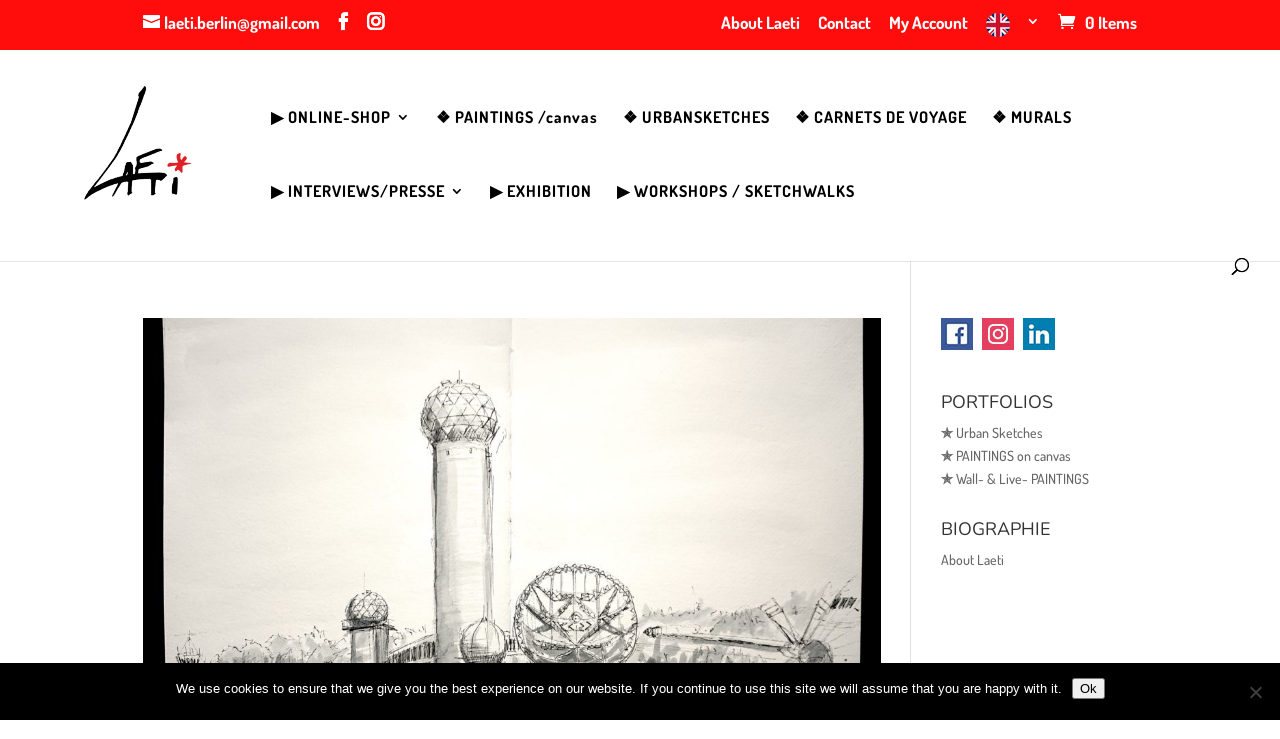

--- FILE ---
content_type: text/css
request_url: https://www.laeti-berlin.com/wp-content/et-cache/global/et-divi-customizer-global.min.css?ver=1767444021
body_size: 10
content:
.et-social-pinterest a.icon:before{content:'\e095'}.et-social-instagram a.icon:before{content:'\e09a'}.et_pb_slide{height:100vh}